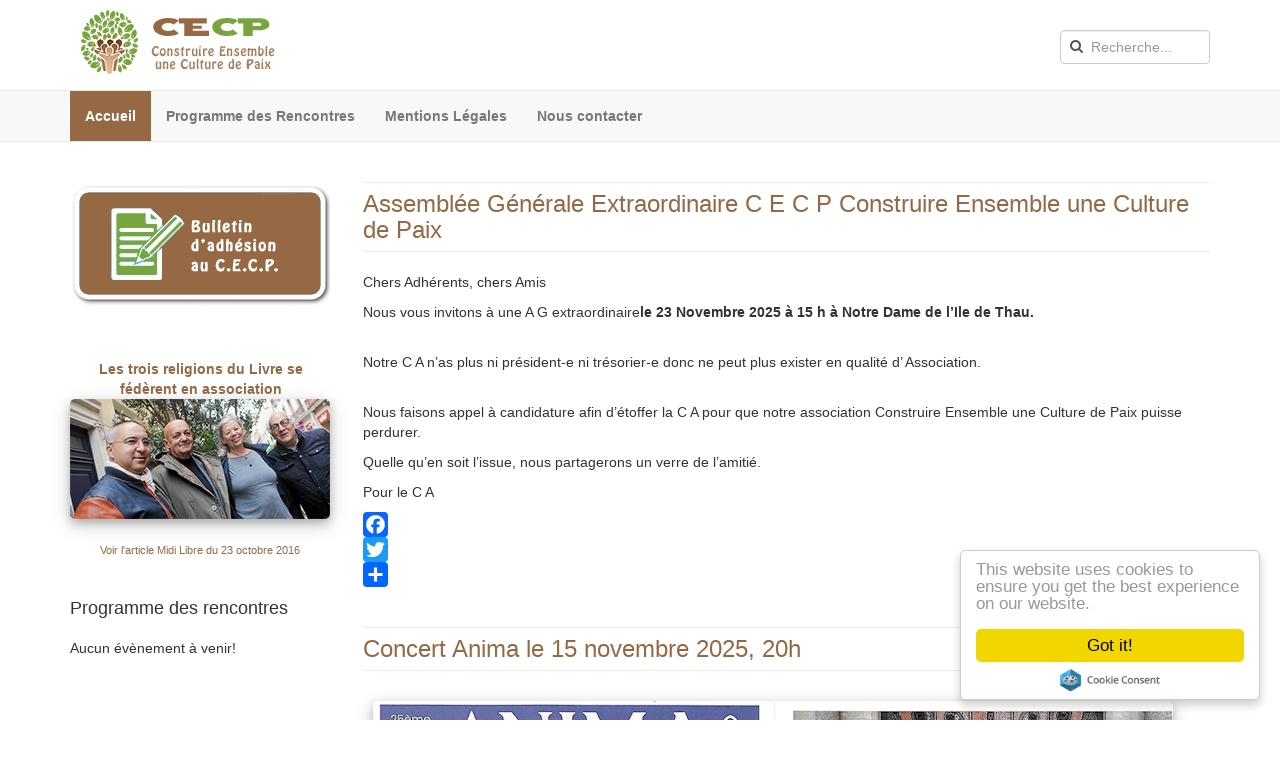

--- FILE ---
content_type: text/html; charset=utf-8
request_url: https://www.asso-cecp.fr/
body_size: 8043
content:

<!DOCTYPE html>
<html lang="fr-fr" dir="ltr"
	  class='com_content view-category layout-blog itemid-101 home j39 mm-hover'>

<head>
	<base href="https://www.asso-cecp.fr/" />
	<meta http-equiv="content-type" content="text/html; charset=utf-8" />
	<meta name="generator" content="Joomla! - Open Source Content Management" />
	<title>Construire Ensemble une Culture de Paix : C.E.C.P.  - C.E.C.P. : Construire Ensemble une Culture de Paix</title>
	<link href="/?format=feed&amp;type=rss" rel="alternate" type="application/rss+xml" title="RSS 2.0" />
	<link href="/?format=feed&amp;type=atom" rel="alternate" type="application/atom+xml" title="Atom 1.0" />
	<link href="/templates/t3_bs3_blank/favicon.ico" rel="shortcut icon" type="image/vnd.microsoft.icon" />
	<link href="https://www.asso-cecp.fr/component/search/?layout=blog&amp;id=2&amp;Itemid=101&amp;format=opensearch" rel="search" title="Valider C.E.C.P. : Construire Ensemble une Culture de Paix" type="application/opensearchdescription+xml" />
	<link href="/templates/t3_bs3_blank/local/css/themes/cecp/bootstrap.css" rel="stylesheet" type="text/css" />
	<link href="https://www.asso-cecp.fr/plugins/content/addtoany/addtoany.css" rel="stylesheet" type="text/css" />
	<link href="/plugins/system/jce/css/content.css?91693e4eeab19a7414720deeba487740" rel="stylesheet" type="text/css" />
	<link href="/plugins/system/jcemediabox/css/jcemediabox.min.css?694e8c6cd10a5c458a4efb27d8ee5c83" rel="stylesheet" type="text/css" />
	<link href="/plugins/system/mediabox_ck/assets/mediaboxck.css" rel="stylesheet" type="text/css" />
	<link href="/templates/system/css/system.css" rel="stylesheet" type="text/css" />
	<link href="/templates/t3_bs3_blank/local/css/themes/cecp/template.css" rel="stylesheet" type="text/css" />
	<link href="/templates/t3_bs3_blank/local/css/themes/cecp/megamenu.css" rel="stylesheet" type="text/css" />
	<link href="/templates/t3_bs3_blank/local/css/themes/cecp/off-canvas.css" rel="stylesheet" type="text/css" />
	<link href="/templates/t3_bs3_blank/fonts/font-awesome/css/font-awesome.min.css" rel="stylesheet" type="text/css" />
	<link href="/media/com_icagenda/css/tipTip.css" rel="stylesheet" type="text/css" />
	<style type="text/css">

			#mbCenter, #mbToolbar {
	background-color: #1a1a1a;
	-webkit-border-radius: 10px;
	-khtml-border-radius: 10px;
	-moz-border-radius: 10px;
	border-radius: 10px;
	-webkit-box-shadow: 0px 5px 20px rgba(0,0,0,0.50);
	-khtml-box-shadow: 0px 5px 20px rgba(0,0,0,0.50);
	-moz-box-shadow: 0px 5px 20px rgba(0,0,0,0.50);
	box-shadow: 0px 5px 20px rgba(0,0,0,0.50);
	/* For IE 8 */
	-ms-filter: "progid:DXImageTransform.Microsoft.Shadow(Strength=5, Direction=180, Color='#000000')";
	/* For IE 5.5 - 7 */
	filter: progid:DXImageTransform.Microsoft.Shadow(Strength=5, Direction=180, Color='#000000');
	}
	
	#mbOverlay {
		background-color: #000000;
	}
	
	#mbCenter.mbLoading {
		background-color: #1a1a1a;
	}
	
	#mbBottom {
		color: #999999;
	}
	
	#mbTitle, #mbPrevLink, #mbNextLink, #mbCloseLink, #mbPlayLink, #mbPauseLink {
		color: #ffffff;
	}
		
	</style>
	<script type="application/json" class="joomla-script-options new">{"csrf.token":"13536ba9dee84198800d5b4223b7f478","system.paths":{"root":"","base":""}}</script>
	<script src="//static.addtoany.com/menu/page.js" type="text/javascript" async="async"></script>
	<script src="/media/jui/js/jquery.min.js?91693e4eeab19a7414720deeba487740" type="text/javascript"></script>
	<script src="/media/jui/js/jquery-noconflict.js?91693e4eeab19a7414720deeba487740" type="text/javascript"></script>
	<script src="/media/jui/js/jquery-migrate.min.js?91693e4eeab19a7414720deeba487740" type="text/javascript"></script>
	<script src="/media/system/js/caption.js?91693e4eeab19a7414720deeba487740" type="text/javascript"></script>
	<script src="/plugins/system/t3/base-bs3/bootstrap/js/bootstrap.js?91693e4eeab19a7414720deeba487740" type="text/javascript"></script>
	<script src="/media/system/js/mootools-core.js?91693e4eeab19a7414720deeba487740" type="text/javascript"></script>
	<script src="/media/system/js/core.js?91693e4eeab19a7414720deeba487740" type="text/javascript"></script>
	<script src="/plugins/system/jcemediabox/js/jcemediabox.min.js?1f7b0a303a8f99b234bb0a0914bb82ad" type="text/javascript"></script>
	<script src="/plugins/system/mediabox_ck/assets/mediaboxck.min.js" type="text/javascript"></script>
	<script src="/plugins/system/t3/base-bs3/js/jquery.tap.min.js" type="text/javascript"></script>
	<script src="/plugins/system/t3/base-bs3/js/off-canvas.js" type="text/javascript"></script>
	<script src="/plugins/system/t3/base-bs3/js/script.js" type="text/javascript"></script>
	<script src="/plugins/system/t3/base-bs3/js/menu.js" type="text/javascript"></script>
	<script src="/plugins/system/t3/base-bs3/js/nav-collapse.js" type="text/javascript"></script>
	<script src="//cdnjs.cloudflare.com/ajax/libs/cookieconsent2/1.0.9/cookieconsent.min.js" type="text/javascript"></script>
	<script src="/media/com_icagenda/js/jquery.tipTip.js" type="text/javascript"></script>
	<script src="/media/system/js/html5fallback.js" type="text/javascript"></script>
	<script type="text/javascript">
jQuery(window).on('load',  function() {
				new JCaption('img.caption');
			});jQuery(function($){ initTooltips(); $("body").on("subform-row-add", initTooltips); function initTooltips (event, container) { container = container || document;$(container).find(".hasTooltip").tooltip({"html": true,"container": "body"});} });jQuery(document).ready(function(){WfMediabox.init({"base":"\/","theme":"standard","width":"","height":"","lightbox":0,"shadowbox":0,"icons":1,"overlay":1,"overlay_opacity":0.8,"overlay_color":"#000000","transition_speed":500,"close":2,"scrolling":"fixed","labels":{"close":"Fermer","next":"Suivant","previous":"Pr\u00e9c\u00e9dent","cancel":"Annuler","numbers":"{{numbers}}","numbers_count":"{{current}} sur {{total}}","download":"Download"}});});
                    Mediabox.scanPage = function() {
						var links = jQuery('a').filter(function(i) {
							if ( jQuery(this).attr('rel') 
									&& jQuery(this).data('mediaboxck_done') != '1') {
								var patt = new RegExp(/^lightbox/i);
								return patt.test(jQuery(this).attr('rel'));
							}
						});
						if (! links.length) return;

						links.mediabox({
							overlayOpacity : 	0.7,
							resizeOpening : 	1,
							resizeDuration : 	240,
							initialWidth : 		320,
							initialHeight : 	180,
							defaultWidth : 		640,
							defaultHeight : 	360,
							showCaption : 		1,
							showCounter : 		1,
							loop : 				0,
							isMobileEnable: 	1,
							// mobileDetection: 	'resolution',
							isMobile: 			false,
							mobileResolution: 	'640',
							attribType :		'rel',
							showToolbar :		'0',
							diapoTime :			'3000',
							diapoAutoplay :		'0',
							medialoop :		false,
							counterText: '({x} de {y})',
							playerpath: '/plugins/system/mediabox_ck/assets/NonverBlaster.swf'
						}, null, function(curlink, el) {
							var rel0 = curlink.rel.replace(/[[]|]/gi," ");
							var relsize = rel0.split(" ");
							return (curlink == el) || ((curlink.rel.length > 8) && el.rel.match(relsize[1]));
						});
					};
					jQuery(document).ready(function(){ Mediabox.scanPage(); });
					window.cookieconsent_options = {
			"message":"En poursuivant votre navigation sur notre site vous acceptez l'utilisation de cookies afin de nous permettre d'améliorer votre navigation. ",
			"dismiss":"Fermer",
			"learnMore":"En savoir plus...",
				"link":"legal.html#cook",
			"theme":"light-floating"
		};	jQuery(document).ready(function(){
		jQuery(".iCtip").tipTip({maxWidth: "200", defaultPosition: "top", edgeOffset: 1});
	});
	</script>

	
<!-- META FOR IOS & HANDHELD -->
	<meta name="viewport" content="width=device-width, initial-scale=1.0, maximum-scale=1.0, user-scalable=no"/>
	<style type="text/stylesheet">
		@-webkit-viewport   { width: device-width; }
		@-moz-viewport      { width: device-width; }
		@-ms-viewport       { width: device-width; }
		@-o-viewport        { width: device-width; }
		@viewport           { width: device-width; }
	</style>
	<script type="text/javascript">
		//<![CDATA[
		if (navigator.userAgent.match(/IEMobile\/10\.0/)) {
			var msViewportStyle = document.createElement("style");
			msViewportStyle.appendChild(
				document.createTextNode("@-ms-viewport{width:auto!important}")
			);
			document.getElementsByTagName("head")[0].appendChild(msViewportStyle);
		}
		//]]>
	</script>
<meta name="HandheldFriendly" content="true"/>
<meta name="apple-mobile-web-app-capable" content="YES"/>
<!-- //META FOR IOS & HANDHELD -->




<!-- Le HTML5 shim and media query for IE8 support -->
<!--[if lt IE 9]>
<script src="//cdnjs.cloudflare.com/ajax/libs/html5shiv/3.7.3/html5shiv.min.js"></script>
<script type="text/javascript" src="/plugins/system/t3/base-bs3/js/respond.min.js"></script>
<![endif]-->

<!-- You can add Google Analytics here or use T3 Injection feature -->





<meta name="google-site-verification" content="zYQwtENY5ffZrGg1m82j0zzZchWRjqveynYOAavVMMM" />


<script>
  (function(i,s,o,g,r,a,m){i['GoogleAnalyticsObject']=r;i[r]=i[r]||function(){
  (i[r].q=i[r].q||[]).push(arguments)},i[r].l=1*new Date();a=s.createElement(o),
  m=s.getElementsByTagName(o)[0];a.async=1;a.src=g;m.parentNode.insertBefore(a,m)
  })(window,document,'script','//www.google-analytics.com/analytics.js','ga');

  ga('create', 'UA-84507121-1', 'asso-cecp.fr');
  ga('send', 'pageview');

</script>
<!-- Universal Google Analytics Plugin by PB Web Development -->


</head>

<body>

<div class="t3-wrapper"> <!-- Need this wrapper for off-canvas menu. Remove if you don't use of-canvas -->

  
<!-- HEADER -->
<header id="t3-header" class="container t3-header">
	<div class="row">

		<!-- LOGO -->
		<div class="col-xs-12 col-sm-8 logo">
			<div class="logo-image">
				<a href="https://www.asso-cecp.fr/" title="C.E.C.P. : Construire Ensemble une Culture de Paix">
											<img class="logo-img" src="/images/logo_cecp.png" alt="C.E.C.P. : Construire Ensemble une Culture de Paix" />
															<span>C.E.C.P. : Construire Ensemble une Culture de Paix</span>
				</a>
				<small class="site-slogan"></small>
			</div>
		</div>
		<!-- //LOGO -->

					<div class="col-xs-12 col-sm-4">
									<!-- HEAD SEARCH -->
					<div class="head-search ">
						<div class="search">
	<form action="/" method="post" class="form-inline form-search">
		<label for="mod-search-searchword" class="element-invisible">Rechercher</label> <input name="searchword" id="mod-search-searchword" maxlength="200"  class="form-control search-query" type="search" size="30" placeholder="Recherche..." />		<input type="hidden" name="task" value="search" />
		<input type="hidden" name="option" value="com_search" />
		<input type="hidden" name="Itemid" value="101" />
	</form>
</div>

					</div>
					<!-- //HEAD SEARCH -->
				
							</div>
		
	</div>
</header>
<!-- //HEADER -->


  
<!-- MAIN NAVIGATION -->
<nav id="t3-mainnav" class="wrap navbar navbar-default t3-mainnav">
	<div class="container">

		<!-- Brand and toggle get grouped for better mobile display -->
		<div class="navbar-header">
		
											<button type="button" class="navbar-toggle" data-toggle="collapse" data-target=".t3-navbar-collapse">
					<i class="fa fa-bars"></i>
				</button>
			
							
<button class="btn btn-primary off-canvas-toggle  hidden-lg" type="button" data-pos="left" data-nav="#t3-off-canvas" data-effect="off-canvas-effect-1">
  <i class="fa fa-bars"></i>
</button>

<!-- OFF-CANVAS SIDEBAR -->
<div id="t3-off-canvas" class="t3-off-canvas  hidden-lg">

  <div class="t3-off-canvas-header">
    <h2 class="t3-off-canvas-header-title">Sidebar</h2>
    <button type="button" class="close" data-dismiss="modal" aria-hidden="true">&times;</button>
  </div>

  <div class="t3-off-canvas-body">
    
  </div>

</div>
<!-- //OFF-CANVAS SIDEBAR -->

			
		</div>

					<div class="t3-navbar-collapse navbar-collapse collapse"></div>
		
		<div class="t3-navbar navbar-collapse collapse">
			<div  class="t3-megamenu"  data-responsive="true">
<ul itemscope itemtype="http://www.schema.org/SiteNavigationElement" class="nav navbar-nav level0">
<li itemprop='name' class="current active" data-id="101" data-level="1">
<a itemprop='url' class="" href="/"   data-target="#">Accueil </a>

</li>
<li itemprop='name'  data-id="148" data-level="1">
<a itemprop='url' class="" href="/programme.html"   data-target="#">Programme des Rencontres </a>

</li>
<li itemprop='name'  data-id="108" data-level="1">
<a itemprop='url' class="" href="/legal.html"   data-target="#">Mentions Légales </a>

</li>
<li itemprop='name'  data-id="109" data-level="1">
<a itemprop='url' class="" href="/nous-contacter.html"   data-target="#">Nous contacter </a>

</li>
</ul>
</div>

		</div>

	</div>
</nav>
<!-- //MAIN NAVIGATION -->


  


  
<div id="t3-mainbody" class="container t3-mainbody">
	<div class="row">

		<!-- MAIN CONTENT -->
		<div id="t3-content" class="t3-content col-xs-12 col-sm-8 col-sm-push-4 col-md-9 col-md-push-3">
						<div class="blog">
			
		
	
	
			<div class="items-leading">
				<div class="leading leading-0">
			

	<!-- Article -->
	<article>
  
    			
<header class="article-header clearfix">
	<h2 class="article-title" itemprop="headline">
					<a href="/31-assemblee-generale-extraordinaire-c-e-c-p-construire-ensemble-une-culture-de-paix.html" itemprop="url" title="Assemblée Générale Extraordinaire C E C P Construire Ensemble une Culture de Paix">
				Assemblée Générale Extraordinaire C E C P Construire Ensemble une Culture de Paix</a>
			</h2>

			</header>
    
    <!-- Aside -->
        <!-- //Aside -->

		<section class="article-intro clearfix">
			
			
			
			<p>Chers Adhérents, chers Amis <span class="Apple-converted-space">&nbsp; &nbsp; &nbsp; &nbsp; &nbsp; &nbsp; &nbsp; &nbsp; &nbsp; &nbsp; &nbsp; &nbsp; &nbsp; &nbsp; &nbsp; &nbsp; &nbsp; &nbsp; &nbsp; &nbsp; &nbsp; &nbsp; &nbsp; &nbsp; &nbsp; &nbsp; &nbsp; &nbsp; &nbsp; &nbsp; &nbsp; &nbsp; &nbsp; &nbsp; &nbsp; &nbsp; &nbsp; &nbsp; &nbsp; &nbsp; &nbsp; &nbsp; &nbsp; &nbsp; &nbsp;</span></p>
<p>Nous vous invitons à une A G extraordinaire<span class="Apple-converted-space"></span><b>le 23 Novembre 2025 à 15 h à</b> <b>Notre Dame de l’Ile de Thau.<span class="Apple-converted-space">&nbsp; &nbsp; &nbsp; &nbsp; &nbsp; &nbsp; &nbsp; &nbsp; &nbsp; &nbsp; &nbsp; &nbsp; &nbsp; &nbsp; &nbsp; &nbsp; &nbsp; &nbsp; &nbsp; &nbsp; &nbsp; &nbsp; &nbsp; &nbsp; &nbsp; &nbsp; &nbsp; &nbsp; &nbsp; &nbsp; &nbsp; &nbsp; &nbsp; &nbsp; &nbsp; &nbsp; &nbsp; &nbsp; &nbsp; &nbsp; &nbsp; </span></b></p>
<p>Notre C A n’as plus ni président-e ni trésorier-e donc ne peut plus exister en qualité d’ Association. <span class="Apple-converted-space">&nbsp; &nbsp; &nbsp; &nbsp; &nbsp; &nbsp; &nbsp; &nbsp; &nbsp; &nbsp; &nbsp; &nbsp; &nbsp; &nbsp; &nbsp; &nbsp; &nbsp; &nbsp; &nbsp; &nbsp; &nbsp; &nbsp; &nbsp; &nbsp; &nbsp; &nbsp; &nbsp; &nbsp; &nbsp; &nbsp; &nbsp; &nbsp; &nbsp; &nbsp; &nbsp; &nbsp; &nbsp; &nbsp; &nbsp; &nbsp; &nbsp; &nbsp; &nbsp; &nbsp; &nbsp; &nbsp; &nbsp; &nbsp; </span></p>
<p>Nous faisons appel à candidature afin d’étoffer la C A pour que notre association Construire Ensemble une Culture de Paix puisse perdurer. <span class="Apple-converted-space">&nbsp; &nbsp; &nbsp; &nbsp; &nbsp; &nbsp; &nbsp; &nbsp; </span></p>
<p>Quelle qu’en soit l’issue, nous partagerons un verre de l’amitié.</p>
<p>Pour le C A&nbsp;</p><div class="addtoany_container"><span class="a2a_kit a2a_kit_size_25 addtoany_list" data-a2a-url="https://www.asso-cecp.fr/31-assemblee-generale-extraordinaire-c-e-c-p-construire-ensemble-une-culture-de-paix.html" data-a2a-title="Assemblée Générale Extraordinaire C E C P Construire Ensemble une Culture de Paix">
<a class="a2a_button_facebook"></a>
<a class="a2a_button_twitter"></a>
<a class="a2a_button_google_plus"></a>
<a class="a2a_dd" href="https://www.addtoany.com/share"></a>
</span>
</div>		</section>

    <!-- footer -->
        <!-- //footer -->


		
	</article>
	<!-- //Article -->


 
		</div>
					</div><!-- end items-leading -->
	
	
											<div class="items-row cols-1 row-0 row">
					<div class="col-sm-12">
				<div class="item column-1">
					

	<!-- Article -->
	<article>
  
    			
<header class="article-header clearfix">
	<h2 class="article-title" itemprop="headline">
					<a href="/30-concert-anima-le-15-novembre-2025-20h.html" itemprop="url" title="Concert Anima le 15 novembre 2025, 20h ">
				Concert Anima le 15 novembre 2025, 20h </a>
			</h2>

			</header>
    
    <!-- Aside -->
        <!-- //Aside -->

		<section class="article-intro clearfix">
			
			
					<div class="pull-left item-image"> <img
	 src="/images/Capture_décran_2025-10-25_à_10.48.17.png" alt="" itemprop="thumbnailUrl"/> </div>

			<p>L’ Association Construire Ensemble une Culture de Paix en collaboration avec Anima&nbsp;&nbsp;vous invite le samedi 15 Nov 2025 à 20h à venir écouter le TRIO ZENAÎDE musiques de la Méditerranée .&nbsp;</p>
<p>Leur programme navigue entre musiques sacrées et profanes issues des multiples rivages de&nbsp;la Méditerranée . Hymnes grégoriens et maronites arabes, romances séfarades arabo-andalouses, chants traditionnels grecs turcs espagnols…..</p>
<p>&nbsp; &nbsp; &nbsp; &nbsp; &nbsp; &nbsp; &nbsp; &nbsp; &nbsp; &nbsp; &nbsp; &nbsp; &nbsp; &nbsp; &nbsp; &nbsp; &nbsp; &nbsp; &nbsp; &nbsp; &nbsp; &nbsp; &nbsp; &nbsp; &nbsp; &nbsp; &nbsp; &nbsp; &nbsp; &nbsp; &nbsp; &nbsp; &nbsp; &nbsp; &nbsp; &nbsp; &nbsp; &nbsp; &nbsp; &nbsp; &nbsp; &nbsp; &nbsp; &nbsp; &nbsp; &nbsp; &nbsp; &nbsp;</p>
<p>Avant de nous séparer, nous partagerons avec le Trio une tasse de thé à la menthe ou un jus de pomme chaud et quelques petits&nbsp;gâteaux .</p>
<p>&nbsp; &nbsp; &nbsp; &nbsp; &nbsp; &nbsp; &nbsp; &nbsp; &nbsp; &nbsp; &nbsp; &nbsp; &nbsp; &nbsp; &nbsp; &nbsp; &nbsp; &nbsp; &nbsp; &nbsp; &nbsp; &nbsp; &nbsp; &nbsp; &nbsp; &nbsp; &nbsp; &nbsp; &nbsp; &nbsp; &nbsp; &nbsp; &nbsp; &nbsp; &nbsp; &nbsp; &nbsp; &nbsp; &nbsp; &nbsp; &nbsp; &nbsp; &nbsp; &nbsp; &nbsp; &nbsp; &nbsp;&nbsp;</p>
<p>&nbsp;N’hésitez&nbsp;pas à venir en famille et avec vos amis.</p><div class="addtoany_container"><span class="a2a_kit a2a_kit_size_25 addtoany_list" data-a2a-url="https://www.asso-cecp.fr/30-concert-anima-le-15-novembre-2025-20h.html" data-a2a-title="Concert Anima le 15 novembre 2025, 20h ">
<a class="a2a_button_facebook"></a>
<a class="a2a_button_twitter"></a>
<a class="a2a_button_google_plus"></a>
<a class="a2a_dd" href="https://www.addtoany.com/share"></a>
</span>
</div>		</section>

    <!-- footer -->
        <!-- //footer -->


		
	</article>
	<!-- //Article -->


 
				</div><!-- end item -->
							</div><!-- end span -->
						
		</div><!-- end row -->
													<div class="items-row cols-1 row-1 row">
					<div class="col-sm-12">
				<div class="item column-1">
					

	<!-- Article -->
	<article>
  
    			
<header class="article-header clearfix">
	<h2 class="article-title" itemprop="headline">
					<a href="/29-conference-ce-jeudi-29-fevrier-a-sete.html" itemprop="url" title="Conférence ce jeudi 29 février à Sète ! ">
				Conférence ce jeudi 29 février à Sète ! </a>
			</h2>

			</header>
    
    <!-- Aside -->
        <!-- //Aside -->

		<section class="article-intro clearfix">
			
			
					<div class="pull-left item-image"> <img
	 src="/images/CECP_conference_M_Dassié_page-0001.jpeg" alt="" itemprop="thumbnailUrl"/> </div>

			<div class="addtoany_container"><span class="a2a_kit a2a_kit_size_25 addtoany_list" data-a2a-url="https://www.asso-cecp.fr/29-conference-ce-jeudi-29-fevrier-a-sete.html" data-a2a-title="Conférence ce jeudi 29 février à Sète ! ">
<a class="a2a_button_facebook"></a>
<a class="a2a_button_twitter"></a>
<a class="a2a_button_google_plus"></a>
<a class="a2a_dd" href="https://www.addtoany.com/share"></a>
</span>
</div>		</section>

    <!-- footer -->
        <!-- //footer -->


		
	</article>
	<!-- //Article -->


 
				</div><!-- end item -->
							</div><!-- end span -->
						
		</div><!-- end row -->
													<div class="items-row cols-1 row-2 row">
					<div class="col-sm-12">
				<div class="item column-1">
					

	<!-- Article -->
	<article>
  
    			
<header class="article-header clearfix">
	<h2 class="article-title" itemprop="headline">
					<a href="/28-fete-du-quartier-de-l-ile-de-thau-le-samedi-16-septembre-de-14h-a-18h30.html" itemprop="url" title="Fête du quartier de l’Ile de Thau le samedi 16 septembre 2023 de 14h à 18h30">
				Fête du quartier de l’Ile de Thau le samedi 16 septembre 2023 de 14h à 18h30</a>
			</h2>

			</header>
    
    <!-- Aside -->
        <!-- //Aside -->

		<section class="article-intro clearfix">
			
			
					<div class="pull-left item-image"> <img
	 src="/images/running-1661198_1920.jpg" alt="" itemprop="thumbnailUrl"/> </div>

			<p>Chers adhérents, chers amis,</p>
<p>&nbsp;</p>
<p>Vous êtes invités à la <b>fête du quartier de l’Ile de Thau</b><b><span class="Apple-converted-space"></span>le<span class="Apple-converted-space">&nbsp; </span>samedi 16 septembre<span class="Apple-converted-space">&nbsp;2023&nbsp;</span>de 14h à 18h30</b>.</p>
<p>&nbsp;</p>
<p>Nombreuses activités sont prévues<span class="Apple-converted-space">&nbsp; </span>entre autres la course&nbsp;«&nbsp;les foulées de l’île de Thau&nbsp;» des enfants aux adultes.</p>
<p>Tous les adhérents et amis de CECP sont invités à participer à ces activités et accueillis à bras ouverts&nbsp;pour aider<span class="Apple-converted-space">&nbsp; </span>dans le cadre de la course (distribution des brassards, distribution de l’eau…)</p>
<p>&nbsp;</p>
<p>A partir de 17h30 sera donné un concert par<span class="Apple-converted-space">&nbsp; </span>le groupe «&nbsp;les petits violons de Thau&nbsp;», sans oublier les stands gourmands, les délices offerts par nos amies musulmanes du groupe «&nbsp;les mains tendues&nbsp;»,&nbsp;sans oublier la participation de l’association<span class="Apple-converted-space">&nbsp; </span>«&nbsp;des petits débrouillards&nbsp;» et bien d’autres surprises.</p>
<p>Pour une question d’organisation les volontaires<span class="Apple-converted-space"></span>qui<span class="Apple-converted-space"></span>souhaiteraient aider lors de la course , merci de vous inscrire par mail auprès des&nbsp;membres du CA&nbsp; Suzanne, Anne-Lucie, Hervé , Thérèse.&nbsp;</p>
<p><img src="/images/running-1661198_1920.jpg" alt="running 1661198 1920" /></p><div class="addtoany_container"><span class="a2a_kit a2a_kit_size_25 addtoany_list" data-a2a-url="https://www.asso-cecp.fr/28-fete-du-quartier-de-l-ile-de-thau-le-samedi-16-septembre-de-14h-a-18h30.html" data-a2a-title="Fête du quartier de l’Ile de Thau le samedi 16 septembre 2023 de 14h à 18h30">
<a class="a2a_button_facebook"></a>
<a class="a2a_button_twitter"></a>
<a class="a2a_button_google_plus"></a>
<a class="a2a_dd" href="https://www.addtoany.com/share"></a>
</span>
</div>		</section>

    <!-- footer -->
        <!-- //footer -->


		
	</article>
	<!-- //Article -->


 
				</div><!-- end item -->
							</div><!-- end span -->
						
		</div><!-- end row -->
													<div class="items-row cols-1 row-3 row">
					<div class="col-sm-12">
				<div class="item column-1">
					

	<!-- Article -->
	<article>
  
    			
<header class="article-header clearfix">
	<h2 class="article-title" itemprop="headline">
					<a href="/27-mercredi-17-mai-journee-internationale-du-vivre-ensemble.html" itemprop="url" title="Mercredi 17 mai, journée internationale du vivre ensemble ! ">
				Mercredi 17 mai, journée internationale du vivre ensemble ! </a>
			</h2>

			</header>
    
    <!-- Aside -->
        <!-- //Aside -->

		<section class="article-intro clearfix">
			
			
					<div class="pull-left item-image"> <img
	 src="/images/affiche_journée_paix_mai_2023_CECP_page-0001.jpg" alt="" itemprop="thumbnailUrl"/> </div>

			<div class="addtoany_container"><span class="a2a_kit a2a_kit_size_25 addtoany_list" data-a2a-url="https://www.asso-cecp.fr/27-mercredi-17-mai-journee-internationale-du-vivre-ensemble.html" data-a2a-title="Mercredi 17 mai, journée internationale du vivre ensemble ! ">
<a class="a2a_button_facebook"></a>
<a class="a2a_button_twitter"></a>
<a class="a2a_button_google_plus"></a>
<a class="a2a_dd" href="https://www.addtoany.com/share"></a>
</span>
</div>		</section>

    <!-- footer -->
        <!-- //footer -->


		
	</article>
	<!-- //Article -->


 
				</div><!-- end item -->
							</div><!-- end span -->
						
		</div><!-- end row -->
						
		<div class="items-more">
	

<section class="items-more">
	<h3>Plus d'articles...</h3>
	<ol class="nav">
					<li>
				<a href="/26-sortie-a-meze-dimanche-30-octobre.html">
					Sortie à Mèze dimanche 30 octobre ! </a>
			</li>
					<li>
				<a href="/25-colloque-sur-la-laicite-le-25-juin-a-sete.html">
					Colloque sur la laïcité le 25 juin à Sète ! </a>
			</li>
					<li>
				<a href="/24-projection-debat-au-cinema-le-palace-17-mai-2022-20h45.html">
					17 mai 2022, 20h45 : projection-débat au cinéma Le Nouveau Palace 😀</a>
			</li>
					<li>
				<a href="/23-6-mars-projection-du-film-lion-puis-debat-a-la-salle-tarbouriech.html">
					6 mars 2022 : Projection du film "Lion" puis débat au Théâtre de la mer</a>
			</li>
			</ol>
</section>
	</div>
		
		
		<div class="pagination-wrap">
				<div class="counter"> Page 1 sur 5</div>
				<ul class="pagination"><li class="disabled"><a>Début</a></li><li class="disabled"><a>Précédent</a></li><li class="active"><a>1</a></li><li><a title="2" href="/?limit=5&amp;start=5">2</a></li><li><a title="3" href="/?limit=5&amp;start=10">3</a></li><li><a title="4" href="/?limit=5&amp;start=15">4</a></li><li><a title="5" href="/?limit=5&amp;start=20">5</a></li><li><a title="Suivant" href="/?limit=5&amp;start=5">Suivant</a></li><li><a title="Fin" href="/?limit=5&amp;start=20">Fin</a></li></ul> </div>
	</div>

		</div>
		<!-- //MAIN CONTENT -->

		<!-- SIDEBAR LEFT -->
		<div class="t3-sidebar t3-sidebar-left col-xs-12 col-sm-4 col-sm-pull-8 col-md-3 col-md-pull-9 ">
			<div class="t3-module module " id="Mod92"><div class="module-inner"><div class="module-ct">

<div class="custom"  >
	<p><a href="/images/CECP-Flyer-Adhesion.pdf" target="_blank" class="jcepopup noicon"><img src="/images/adhesion_logo.png" alt="adhesion logo" /></a></p></div>
</div></div></div><div class="t3-module module " id="Mod95"><div class="module-inner"><div class="module-ct">

<div class="custom"  >
	<div style="text-align: center;"><span style="color: #956944;"><strong>Les trois religions du Livre se fédèrent en association</strong></span><a href="/images/ml_231016/cecp_ml_261016.pdf" target="_blank" class="jcepopup"><img style="border-radius: 5px; box-shadow: 0px 4px 8px 0px rgba(0, 0, 0, 0.2), 0px 6px 20px 0px rgba(0, 0, 0, 0.19);" src="/images/ml_231016.jpg" alt="ml 231016" /><span style="font-size: 8pt;"><br />Voir l'article Midi Libre du 23 octobre 2016 <br /></span></a>
</div></div>
</div></div></div><div class="t3-module module " id="Mod106"><div class="module-inner"><h3 class="module-title "><span>Programme des rencontres</span></h3><div class="module-ct"><!-- iCagenda PRO - Event List --><div class="ic_eventlist"><div class="ic-section ic-group"><div class="ic-msg-no-event">Aucun évènement à venir!</div></div></div><div style="clear:both"></div></div></div></div>
		</div>
		<!-- //SIDEBAR LEFT -->

	</div>
</div> 


  


  


  
<!-- FOOTER -->
<footer id="t3-footer" class="wrap t3-footer">

	
	<section class="t3-copyright">
		<div class="container">
			<div class="row">
				<div class="col-md-8 copyright ">
					
          <small>
          <a href="#" target="_blank"> <a href="#" >&copy; 2016-2026 / Tous droits réservés / Construire Ensemble une Culture de Paix, C.E.C.P.<br />Association loi 1901 enregistrée sous le n° W343019957</a>
          </small>
				</div>
									<div class="col-md-4 poweredby text-hide">
						<a class="t3-logo t3-logo-color" href="http://asso-cecp.fr" title="C.E.C.P."	>
						 <!-- >Powered By <strong>T3 Framework</strong> --></a> 
                         <!-- BACK TOP TOP BUTTON -->
                         
                         <button class="btn btn-primary" id="back-to-top" style="vertical-align:top;" title="Haut"><i class="fa fa-angle-up"></i></button>
                         
                         <script type="text/javascript">
 
(function($) {
 
	// Back to top
 
	$('#back-to-top').on('click', function(){
 
		$("html, body").animate({scrollTop: 0}, 500);
 
		return false;
 
	});
 
})(jQuery);
 
</script>
                         
                         
					</div>
				   
			</div>
		</div>
	</section>

</footer>
<!-- //FOOTER -->

</div>

</body>

</html>

--- FILE ---
content_type: text/plain
request_url: https://www.google-analytics.com/j/collect?v=1&_v=j102&a=1774701136&t=pageview&_s=1&dl=https%3A%2F%2Fwww.asso-cecp.fr%2F&ul=en-us%40posix&dt=Construire%20Ensemble%20une%20Culture%20de%20Paix%20%3A%20C.E.C.P.%20-%20C.E.C.P.%20%3A%20Construire%20Ensemble%20une%20Culture%20de%20Paix&sr=1280x720&vp=1280x720&_u=IEBAAAABAAAAACAAI~&jid=2080768451&gjid=247204407&cid=1035947379.1769786559&tid=UA-84507121-1&_gid=2084546261.1769786559&_r=1&_slc=1&z=2106550106
body_size: -450
content:
2,cG-96M9X3LPXJ